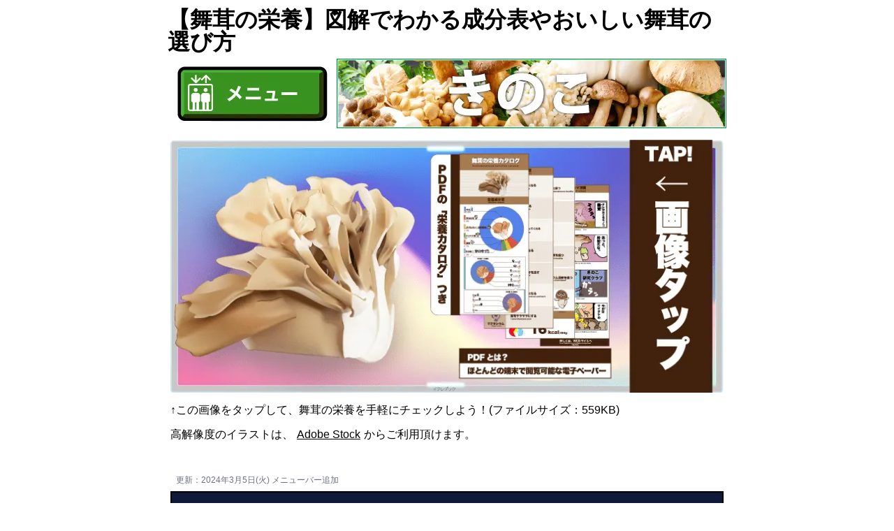

--- FILE ---
content_type: text/html
request_url: https://eikyuhozon.com/dancemushroom.html
body_size: 14492
content:
<!DOCTYPE html>
<html lang="ja">
<head>



  <!-- Global site tag (gtag.js) - Google Analytics -->
<script async src="https://www.googletagmanager.com/gtag/js?id=UA-150352690-1"></script>
<script>
  window.dataLayer = window.dataLayer || [];
  function gtag(){dataLayer.push(arguments);}
  gtag('js', new Date());

  gtag('config', 'UA-150352690-1');
</script>


  <meta charset="utf-8">
<meta name="ROBOTS" content="ALL">
  <meta name="viewport" content="width=device-width, initial-scale=1, minimum-scale=1, maximum-scale=4, user-scalable=yes">

  <link rel="shortcut icon" href="/favicon.ico">
 <link rel="DanceMushroom-touch-icon" href="/DanceMushroom-touch-icon-precomposed.png">
<link rel="stylesheet" href="css/style79.css">
 <link rel="canonical" href="https://eikyuhozon.com/dancemushroom.html">

<title>【舞茸の栄養】図解でわかる成分表やおいしい舞茸の選び方 dancemushroom | イラレブック</title>
<meta name="description" content="舞茸は、栄養なさそうかな…と思えるキノコだが、意外とたくさん栄養を含んでいる。ちなみにβグルカンは食物繊維の一種だ。特に舞茸に含まれるβグルカンは、グリフォランという種類で、免疫能力がとても高いと言われている。">
<meta name="keywords" content="舞茸,栄養,成分表,図解,おいしい,選び方,dancemushroom">

 <!-- ogp -->
  <meta property="og:title" content="【舞茸の栄養】図解でわかる成分表やおいしい舞茸の選び方 dancemushroom">
  <meta property="og:type" content="article">
  <meta property="og:description" content="舞茸は、栄養なさそうかな…と思えるキノコだが、意外とたくさん栄養を含んでいる。ちなみにβグルカンは食物繊維の一種だ。特に舞茸に含まれるβグルカンは、グリフォランという種類で、免疫能力がとても高いと言われている。">
  <meta property="og:url" content="https://eikyuhozon.com/dancemushroom.html">
  <meta property="og:image" content="https://eikyuhozon.com/image/ancemushroom_nutrition_catalog_pr.webp">
  <meta property="og:site_name" content="イラレブック">
  <!-- //ogp -->

<!-- twitter-->
<meta name="twitter:card" content="summary_large_image">
<meta name="twitter:site" content="@EikyuhozonbanN">
<meta name="twitter:creator" content="@EikyuhozonbanN">
<meta name="twitter:title" content="【舞茸の栄養】図解でわかる成分表やおいしい舞茸の選び方 dancemushroom">
<meta name="twitter:description" content="舞茸は、栄養なさそうかな…と思えるキノコだが、意外とたくさん栄養を含んでいる。ちなみにβグルカンは食物繊維の一種だ。特に舞茸に含まれるβグルカンは、グリフォランという種類で、免疫能力がとても高いと言われている。">
<meta name="twitter:image:src" content="https://eikyuhozon.com/image/ancemushroom_nutrition_catalog_pr.webp">
<!--  //twitter-->

</head>

<body>
  <header>
    <div class="container" id="top"><h1>【舞茸の栄養】図解でわかる成分表やおいしい舞茸の選び方</h1></div>
    <div class="container" id="pickup">
      <div class="dropdown">
      <a><img src="image/mush-menu.webp" width="800" height="100" alt="きのこメニューバナー" class="sneak"></a>

      <!-- <button class="dropbtn">メニュー</button> -->
      <div class="dropdown-content">
        <a href="https://eikyuhozon.com/food/index.html" class="push0"><img src="image/foods-icon.webp" width="32" height="32" alt="フードアイコン">フード分析</a>
  <a href="nameko.html"><img src="image/nameko0100192.png" width="32" height="32" alt="なめこ">なめこ</a>
        <a href="eryngii.html"><img src="image/eryngii0100192.png" width="32" height="32" alt="エリンギ">エリンギ</a>
        <a href="woodear.html"><img src="image/woodear0100192.png" width="32" height="32" alt="きくらげ">きくらげ</a>
        <a href="shimeji.html"><img src="image/shimeji0100192.png" width="32" height="32" alt="しめじ">しめじ</a>
        <a href="dancemushroom.html"><img src="image/dancemushroom0101192.png" width="32" height="32" alt="舞茸">舞茸</a>
        <a href="mushroom.html"><img src="image/mushroom192.png" width="32" height="32" alt="マッシュルーム">マッシュルーム</a>


         </div>
         </div>
       </div>
       </div>
</header>
<div class="container">
<div class="text">
  <section id="pickup">

<a href="dancemushroom_nutrition_catalog.pdf"><img src="image/dancemushroom_nutrition_catalog_pr.webp" width="800" height="366" alt="舞茸の栄養カタログを開く" class="sneak"></a>
↑この画像をタップして、舞茸の栄養を手軽にチェックしよう！(ファイルサイズ：559KB)<br>

高解像度のイラストは、<a href="https://stock.adobe.com/jp/search?creator_id=209362866&filters%5Bcontent_type%3Aphoto%5D=1&filters%5Bcontent_type%3Aillustration%5D=1&filters%5Bcontent_type%3Azip_vector%5D=1&filters%5Bcontent_type%3Avideo%5D=1&filters%5Bcontent_type%3Atemplate%5D=1&filters%5Bcontent_type%3A3d%5D=1&filters%5Bcontent_type%3Aaudio%5D=0&filters%5Binclude_stock_enterprise%5D=0&filters%5Bis_editorial%5D=0&filters%5Bfetch_excluded_assets%5D=1&filters%5Bcontent_type%3Aimage%5D=1&order=relevance&safe_search=1&search_page=2&get_facets=0&search_type=pagination&asset_id=327092128" target="_blank" class="push0">Adobe Stock</a>からご利用頂けます。<br><br>


  <!--　⓵ 最終更新日時 -->
  <p class="time">更新：<time>2024年3月5日(火)</time> メニューバー追加</p>
      <!-- <p class="time">更新：<time>2022年9月8日(木)</time>　栄養カタログ追加 / 初版：2020.02.6</p> -->
        <!-- 2022年5月1日(日)</time>　4コマ漫画追加<br>2021年11月26日(金)</time>　キャラクター補足追記更新：2021年9月8日(水)　舞茸とは、キャラクター補足追記
        <br>更新：2021年2月4日(木)8:00 イラストなど追記
        <br>更新：2021年2月3日(水)9:30 舞茸最先端2021や舞茸おすすめ施設を追記
        <br>更新：2020年8月2日(日)6:00 アップデートフリーアイコンダウンロードや4コマ漫画、まちがいさがしクイズなど追加
      <br>初版：2020.02.6 7:45 -->


      <!-- <div class="MangaSpeech">
      <image src="image/dancemushroom4index02.png" alt="舞茸のINDEXMAP" class="sneak">
        <p class="speech1a"><a href="#1" class="push0"><img src="image/64.png"></a></p>
        <p class="speech2a"><a href="#2" class="push0"><img src="image/64.png"></a></p>
        <p class="speech3a"><a href="#3" class="push0"><img src="image/64.png"></a></p>
        <p class="speech4a"><a href="#4" class="push0"><img src="image/64.png"></a></p>

        <p class="speech6a"><a href="#5" class="push0"><img src="image/64.png"></a></p>
        <p class="speech6b"><a href="#6" class="push0"><img src="image/64.png"></a></p>

        <p class="speech7"><a href="#7" class="push0"><img src="image/64.png"></a></p>
        <p class="speech9"><a href="#Word" class="push0"><img src="image/64.png"></a></p>
        <p class="speech10"><a href="#Map" class="push0"><img src="image/64.png"></a></p>
        <p class="speech11"><a href="#Download" class="push0"><img src="image/64.png"></a></p>
        <p class="speech12"><a href="#0" class="push0"><img src="image/64.png"></a></p>
        <p class="speech13"><a href="#quiz" class="push0"><img src="image/64.png"></a></p>

      </div> -->




                     <section id="index">


                     <table align="center" class="Index">
                     <tr><th colspan="2" class="navy"><h2>舞茸の目次一覧</h2></th></tr>


                     <!-- <tr><th colspan="2" class="purple"><h3>①栄養・効能ゾーン</h3></th></tr> -->
                     <tr><td width="32" height="32" class="purple"><img src="image/dancemushroom4index32.png" width="32" height="32" class="index1" alt="舞茸の栄養"></td><td class="purple"><a href="#3" class="push0">舞茸の栄養</a></td></tr>
                     <tr><td width="32" height="32" class="purple"><img src="image/dancemushroom4index32.png" width="32" height="32" class="index1" alt="舞茸の栄養"></td><td class="purple"><a href="#3-2" class="push0">舞茸のカロリー</a></td></tr>


                     <!-- <tr><th colspan="2" class="red"><h3>②グルメ&豆知識ゾーン</h3></th></tr> -->
                     <tr><td width="32" height="32" class="red"><img src="image/dancemushroom4index41.png" width="32" height="32" class="index1" alt="α-ピネン"></td><td class="red"><a href="#4" class="push0">おいしい舞茸の選び方</a></td></tr>
                     <tr><td width="32" height="32"><img src="image/dancemushroom4index11.png" width="32" height="32" class="index1" alt="舞茸"></td><td><a href="#1" class="push0">舞茸とは</a></td></tr>

                     <tr><td width="32" height="32"><img src="image/dancemushroom4index22.png" width="32" height="32" class="index1" alt="舞茸の花"></td><td><a href="#2" class="push0">舞茸の生産地</a></td></tr>

                           <!-- <tr><th colspan="2" class="blue"><h3>③エンタメ＆フューチャーゾーン</h3></th></tr> -->
                           <tr><td width="32" height="32" class="blue"><img src="image/dancemushroom4index51.png" width="32" height="32" class="index1" alt="舞茸の選び方"></td><td class="blue"><a href="#5" class="push0">雪国まいたけ</a></td></tr>
                           <tr><td width="32" height="32" class="blue"><img src="image/dancemushroom4index61.png" width="32" height="32" class="index1" alt="舞茸の選び方"></td><td class="blue"><a href="#6" class="push0">舞茸おすすめ施設</a></td></tr>


                     <!-- <tr><th colspan="2" class="yellow"><h3>④おたのしみゾーン</h3></th></tr> -->
                     <tr><td width="32" height="32" class="yellow"><img src="image/eggplant4index91.png" width="32" height="32" class="index1" alt="アルベルトアインシュタインの絵文字"></td><td class="yellow"><a href="#Word" class="push0">今日のいい言葉</a></td></tr>
                     <!-- <tr><td width="32" height="32" class="yellow"><img src="image/pudding4index81.png" width="32" height="32" class="index1" alt="イラレッスンアイコン"></td><td class="yellow"><a href="#Map" class="push0">イラレッスン</a></td></tr>
                     <tr><td width="32" height="32" class="yellow"><img src="image/dancemushroom4index101.png" width="32" height="32" class="index1" alt="フリーアイコンダウンロードアイコン"></td><td class="yellow"><a href="#Download" class="push0">フリーアイコンダウンロード</a></td></tr> -->
                     <tr><td width="32" height="32" class="yellow"><img src="image/pudding4index101.png" width="32" height="32" class="index1" alt="4コマ漫画アイコン"></td><td class="yellow"><a href="#0" class="push0">4コマ漫画</a></td></tr>
                     <tr><td width="32" height="32" class="yellow"><img src="image/pudding4index111.png" width="32" height="32" class="index1" alt="まちがい探しアイコン"></td><td class="yellow"><a href="#quiz" class="push0">まちがい探し</a></td></tr>

                     </table>


                     </section>



<section>
  <div class="SubtitleTab" id="2">
  <h2>舞茸の栄養</h2>
  </div>
  <br><br>
  <a href="dancemushroom_nutrition_catalog.pdf" class="push10"><strong>「舞茸の栄養カタログ」</strong></a><br>(ファイルサイズ：559KB)<br><br>
  <h2>舞茸は、栄養なさそうかな…と思えるキノコだが、意外とたくさん栄養を含んでいる</h2>



  ちなみにβグルカンは食物繊維の一種だ。<br><br>



      <!-- 左からの会話風ふきだし -->

      <div class="fuki">

      <figure class="fuki-img-left">

      <!-- ふきだし画像 --><img src="image/dancemush0101192.png" width="32" height="32" class="index1" alt="舞茸">

      <figcaption class="fuki-img-name">

      <!-- ふきだし画像の名前 -->舞茸

      </figcaption></figure>

      <div class="chat-text-left">

      <p class="chat-text">

      <!-- ふきだし内テキスト --><h3>舞茸の魅力はβグルカンにあり！だ。</h3>

        </p></div></div>


           <!-- 右からの会話風ふきだし -->

           <div class="fuki">

           <figure class="fuki-img-right">

           <!-- ふきだし画像 --><img src="image/daikoku0101192.png" width="32" height="32" class="push0" alt="大黒しめじ">

           <figcaption class="fuki-img-name">

           <!-- ふきだし画像の名前 -->大黒しめじ

           </figcaption></figure>

           <div class="chat-text-right">

           <p class="chat-text">

           <!-- ふきだし内テキスト -->べーたぐるかん？

           </p></div></div>

           <h1>舞茸の栄養と効能一覧</h1>
      <!-- <p><img src="image/DanceMushroomSub01.png" alt="舞茸の栄養" class="sneak"></p> -->
      <table align="center" class="normal">
        <tr>
          <th>栄養</th>
          <th>イメージ</th>
        <th>効果</th>
      </tr>


           <tr>
            <th>炭水化物</th>
            <td><img src="image/carbohydrate19201.png" alt="炭水化物" width="48" height="48"></td>
            <td align="left">ブドウ糖からグリコーゲンになり筋肉などに移動してから体のエネルギーになる。</td>
            </tr>



                  <tr>
                  <th>β-グルカン<br>(食物繊維)</th>
                  <td><img src="image/betaglucan19201.png" alt="β-グルカン" width="64" height="64"></td>
                  <td><ruby><rb>免疫機能</rb><rp>(</rp><rt>めんえききのう</rt><rp>)</rp></ruby>を高める。アレルギーを抑制する。</td>
                  </tr>

                                   <tr>
                                    <th>タンパク質</th>
                                    <td><img src="image/protein19201.png" alt="タンパク質" width="48" height="48"></td>
                                   <td align="left">血液や筋肉をつくってくれる三大栄養素の一つ。</td>
                                 </tr>
           <tr>
            <th>脂質</th>
            <td><img src="image/fat19201.png" alt="脂質" width="48" height="48"></td>
            <td align="left">エネルギーになる三大栄養素の一つ。
           </tr>

           <tr>
            <th>カリウム</th>
            <td><img src="image/potassium19201.png" alt="カリウム" width="48" height="48"></td>
            <td align="left"><ruby><rb>膵臓</rb><rp>(</rp><rt>すいぞう</rt><rp>)</rp></ruby>でナトリウムをおさえる。</td>
           </tr>

           <tr>
             <th>リン</th>
             <td><img src="image/rin19201.png" alt="リン" width="64" height="64"></td>
             <td>骨や歯の材料になる。
             筋肉や脳の栄養になる。</td>
           </tr>

           <tr>
            <th>マグネシウム</th>
            <td><img src="image/magnesium19201.png" alt="マグネシウム" width="48" height="48"></td>
            <td align="left">血をサラサラにする。</td>
           </tr>

                      <tr>
                       <th>カルシウム</th>
                       <td><img src="image/calcium19201.png" alt="カルシウム" width="48" height="48"></td>
                       <td align="left">骨をつくつたり、興奮をおさえてくれる。</td>
                      </tr>
           <tr>
             <th>ナイアシン</th>
             <td><img src="image/vitaminb319201.png" alt="ナイアシン" width="64" height="64"></td>
           <td>皮膚や粘膜を健康に保つ。</td>
           </tr>

           <tr>
             <th>葉酸</th>
             <td><img src="image/folicacid19201.png" alt="葉酸" width="64" height="64"></td>
             <td>血液の材料になる。</td>
           </tr>

           <tr>
             <th>ビオチン</th>
             <td><img src="image/biotin19201.png" alt="ビオチン" width="64" height="64"></td>
             <td>肌、爪、髪の健康を保つ。</td>
           </tr>

      <tr>
        <th>ビタミンD</th>
        <td><img src="image/vitamind19201.png" alt="ビタミンD" width="64" height="64"></td>
        <td>血液中のカルシウム濃度を保つ。</td>
      </tr>




                      </table>

                      <h2>特に舞茸に含まれるβグルカンは、グリフォランという種類で、免疫能力がとても高いと言われている。</h2>


                        なお、<a href="glutinouswheat.html" class="push0">もち麦</a>にも大麦βグルカンというのが含まれている。<br><br>

                        こちらは糖質の吸収を抑えてくれたり、悪玉コレステロールを減らしてくれる。<br>
<!--
<b>ビタミンD</b>
カルシウムの吸収を助けて骨を丈夫にする。

<b>ビオチン</b>
肌、爪、髪の健康を保つ。

<b>ナイアシン</b>
皮膚や粘膜を健康に保つ。

<b>銅</b>
赤血球の材料になる。

<b>葉酸</b>
血液の材料になる。

<b>βグルカン</b>
免疫力をUPさせる。
アレルギーを抑制する。 -->


   <!-- 左からの会話風ふきだし -->

   <div class="fuki">

   <figure class="fuki-img-left">

   <!-- ふきだし画像 --><img src="image/dancemush0101192.png" width="32" height="32" class="index1" alt="舞茸">

   <figcaption class="fuki-img-name">

   <!-- ふきだし画像の名前 -->舞茸

   </figcaption></figure>

   <div class="chat-text-left">

   <p class="chat-text">

   <!-- ふきだし内テキスト --><strong>βグルカンは水溶性の食物繊維の一種</strong>なのだが……



   </p></div></div>

   <!-- 右からの会話風ふきだし -->

   <div class="fuki">

   <figure class="fuki-img-right">

   <!-- ふきだし画像 --><img src="image/daikoku0101192.png" width="32" height="32" class="push0" alt="大黒しめじ">

   <figcaption class="fuki-img-name">

   <!-- ふきだし画像の名前 -->大黒しめじ

   </figcaption></figure>

   <div class="chat-text-right">

   <p class="chat-text">

   <!-- ふきだし内テキスト -->なのだが！？

   </p></div></div>


      <!-- 左からの会話風ふきだし -->

      <div class="fuki">

      <figure class="fuki-img-left">

      <!-- ふきだし画像 --><img src="image/dancemush0101192.png" width="32" height="32" class="index1" alt="舞茸">

      <figcaption class="fuki-img-name">

      <!-- ふきだし画像の名前 -->舞茸

      </figcaption></figure>

      <div class="chat-text-left">

      <p class="chat-text">

      <!-- ふきだし内テキスト --><ruby><rb>抗腫瘍効果</rb><rp>(</rp><rt>こうしゅようこうか</rt><rp>)</rp></ruby>や免疫機能UP効果が非常に強い。そして……



      </p></div></div>

      <!-- 右からの会話風ふきだし -->

      <div class="fuki">

      <figure class="fuki-img-right">

      <!-- ふきだし画像 --><img src="image/daikoku0101192.png" width="32" height="32" class="push0" alt="大黒しめじ">

      <figcaption class="fuki-img-name">

      <!-- ふきだし画像の名前 -->大黒しめじ

      </figcaption></figure>

      <div class="chat-text-right">

      <p class="chat-text">

      <!-- ふきだし内テキスト -->そして！？

      </p></div></div>


         <!-- 左からの会話風ふきだし -->

         <div class="fuki">

         <figure class="fuki-img-left">

         <!-- ふきだし画像 --><img src="image/dancemush0101192.png" width="32" height="32" class="index1" alt="舞茸">

         <figcaption class="fuki-img-name">

         <!-- ふきだし画像の名前 -->舞茸

         </figcaption></figure>

         <div class="chat-text-left">

         <p class="chat-text">

         <!-- ふきだし内テキスト -->舞茸は他のきのこ類が持つβグルカンより、オニ強なβグルカンを持っている。



         </p></div></div>

         <!-- 右からの会話風ふきだし -->

         <div class="fuki">

         <figure class="fuki-img-right">

         <!-- ふきだし画像 --><img src="image/daikoku0101192.png" width="32" height="32" class="push0" alt="大黒しめじ">

         <figcaption class="fuki-img-name">

         <!-- ふきだし画像の名前 -->大黒しめじ

         </figcaption></figure>

         <div class="chat-text-right">

         <p class="chat-text">

         <!-- ふきだし内テキスト -->鬼つよ！？

         </p></div></div>


            <!-- 左からの会話風ふきだし -->

            <div class="fuki">

            <figure class="fuki-img-left">

            <!-- ふきだし画像 --><img src="image/dancemush0101192.png" width="32" height="32" class="index1" alt="舞茸">

            <figcaption class="fuki-img-name">

            <!-- ふきだし画像の名前 -->舞茸

            </figcaption></figure>

            <div class="chat-text-left">

            <p class="chat-text">

            <!-- ふきだし内テキスト --><h3>その名も<strong>βグルカンMDフラクション</strong>だ。</h3>




            </p></div>
                        <div class="chat-text-left">

                        <p class="chat-text">

                        <!-- ふきだし内テキスト -->体内で腫瘍の増殖を抑える効果が群を抜いて強い。つまり抗ガン作用だ。


                        </p></div></div>

            <!-- 右からの会話風ふきだし -->

            <div class="fuki">

            <figure class="fuki-img-right">

            <!-- ふきだし画像 --><img src="image/daikoku0101192.png" width="32" height="32" class="push0" alt="大黒しめじ">

            <figcaption class="fuki-img-name">

            <!-- ふきだし画像の名前 -->大黒しめじ

            </figcaption></figure>

            <div class="chat-text-right">

            <p class="chat-text">

            <!-- ふきだし内テキスト -->ガチですごいじゃないっすか！

            </p></div></div>


               <!-- 左からの会話風ふきだし -->

               <div class="fuki">

               <figure class="fuki-img-left">

               <!-- ふきだし画像 --><img src="image/dancemush0101192.png" width="32" height="32" class="index1" alt="舞茸">

               <figcaption class="fuki-img-name">

               <!-- ふきだし画像の名前 -->舞茸

               </figcaption></figure>

               <div class="chat-text-left">

               <p class="chat-text">

               <!-- ふきだし内テキスト -->食物繊維だから腸内環境も整えるしな。食べておいて損はないだろう。



                           </p></div></div>
<br><a href="#index" class="push10">↑目次へ戻る</a><br><br>

</section>




<section>
  <div class="SubtitleTab" id="2-2">
  <h2>舞茸のカロリー</h2>
  </div>
  <br><br>
  <h2>舞茸は100gで16kcal</h2>


よく売っている1パック弱は
100gよりやや少ないくらいだ。<br><br>

だいたい90～99gの間の一株、
ということが多いので、
15kcalで想定しておけば良いだろう。<br><br>


   <!-- 右からの会話風ふきだし -->

   <div class="fuki">

   <figure class="fuki-img-left">

   <!-- ふきだし画像 --><img src="image/daikoku0101192.png" width="32" height="32" class="push0" alt="大黒しめじ">

   <figcaption class="fuki-img-name">

   <!-- ふきだし画像の名前 -->大黒しめじ

   </figcaption></figure>

   <div class="chat-text-left">

   <p class="chat-text">

   <!-- ふきだし内テキスト --><h3>キノコですから当然低カロリーではありますよね。</h3>

   </p></div></div>

   <br><a href="#index" class="push10">↑目次へ戻る</a><br><br>

   </section>


<section>
  <div class="SubtitleTab" id="4">
  <h2>おいしい舞茸の選び方</h2>
  </div>

    <p><img src="image/DanceMushroomSub02.png" alt="おいしい舞茸の選び方" class="sneak"></p>
    <h3>ヒダが厚いものを選ぶ。<br>
ヒダが大きめのものを選ぶ。<br>
一株が大きいものを選ぶ。<br>
カサの色が濃いものを選ぶ。<br>
パックに水分がついてないものを選ぶ
</h3>
<div class="push10">まずは<strong>パックを見比べて、大きいものを選べ</strong>ば問題ない。</div>


同じくらいのものなら、
<strong>ヒダがぶ厚いもの</strong>を選ぼう。<br>


   <!-- 左からの会話風ふきだし -->

   <div class="fuki">

   <figure class="fuki-img-left">

   <!-- ふきだし画像 --><img src="image/dancemush0101192.png" width="32" height="32" class="index1" alt="舞茸">

   <figcaption class="fuki-img-name">

   <!-- ふきだし画像の名前 -->舞茸

   </figcaption></figure>

   <div class="chat-text-left">

   <p class="chat-text">

   <!-- ふきだし内テキスト -->ひだは厚い方がいい。ペラいダンスじゃノレないからな。




   </p></div></div>

   <!-- 右からの会話風ふきだし -->

   <div class="fuki">

   <figure class="fuki-img-right">

   <!-- ふきだし画像 --><img src="image/daikoku0101192.png" width="32" height="32" class="push0" alt="大黒しめじ">

   <figcaption class="fuki-img-name">

   <!-- ふきだし画像の名前 -->大黒しめじ

   </figcaption></figure>

   <div class="chat-text-right">

   <p class="chat-text">

   <!-- ふきだし内テキスト --><h3>大きくて分厚い、存在感あるヤツがいいってわけすね。</h3>


   </p></div></div>
<br><a href="#index" class="push10">↑目次へ戻る</a><br><br>

</section>


<section>
<div class="SubtitleTab" id="1">
<h2>舞茸とは</h2>
</div>


<!-- <p><img src="image/DanceMushroomEikyuhozonSubTop2.png" alt="舞茸" width="128" height="128"></p>
 -->
 <img src="image/dancemushroom4sub01.png" alt="雪国まいたけが人工栽培を成功。1983年7月創業、ファミコンと同じタイミング" class="sneak">
 <h2>幾重にも重なったひだが四方に広がった形状のキノコ</h2>


 名前の由来は有名で、見つけた人が踊っちゃうほど嬉しいキノコだから「人を舞わせるキノコ」ということで舞茸と名付けられたと言われている。<br><br>



   <!-- 左からの会話風ふきだし -->

   <div class="fuki">

   <figure class="fuki-img-left">

   <!-- ふきだし画像 --><img src="image/dancemush0101192.png" width="32" height="32" class="index1" alt="舞茸">

   <figcaption class="fuki-img-name">

   <!-- ふきだし画像の名前 -->舞茸

   </figcaption></figure>

   <div class="chat-text-left">

   <p class="chat-text">

   <!-- ふきだし内テキスト --><h2>見た者を<ruby><rb>躍</rb><rp>(</rp><rt>おど</rt><rp>)</rp></ruby>らせるキノコ。それがオレ、<ruby><rb>舞茸</rb><rp>(</rp><rt>まいたけ</rt><rp>)</rp></ruby>だ。</h2>


   </p></div></div>

   <!-- 右からの会話風ふきだし -->

   <div class="fuki">

   <figure class="fuki-img-right">

   <!-- ふきだし画像 --><img src="image/daikoku0101192.png" width="32" height="32" class="push0" alt="大黒しめじ">

   <figcaption class="fuki-img-name">

   <!-- ふきだし画像の名前 -->大黒しめじ

   </figcaption></figure>

   <div class="chat-text-right">

   <p class="chat-text">

   <!-- ふきだし内テキスト -->イエーイ！<ruby><rb>今宵</rb><rp>(</rp><rt>こよい</rt><rp>)</rp></ruby>も<ruby><rb>踊</rb><rp>(</rp><rt>おど</rt><rp>)</rp></ruby>ってこーぜ！

   </p></div></div>


 <h2>舞茸は1980年くらいまでは、天然でしか採れないうえ、幻と言われるほど希少だった。</h2>




スーパーでいつでも買えるようになったのは、
大体40年くらい前から、という新参者だ。<br>

<strong>今でも有名な『雪国まいたけ』</strong>。<br>
その当時の社長が人工栽培を成功させたのだ。<br>

雪国まいたけの創業は1983年7月。<br>
<!-- <p><a href="famicommini.html"><img src="image/FamicomEikyuhozonSubTop2.png" alt="ニンテンドークラシックミニ ファミリーコンピュータ" width="128" height="128"></a></p> -->
なんと<a href="fc.html" class="push0">ファミリーコンピュータ</a>と
西暦も月も同じだ。<br>

<strong>ファミコンと共に家庭に普及したキノコ</strong>。<br>
そんな舞茸は、今も食卓の人気者である。<br>



   <!-- 左からの会話風ふきだし -->

   <div class="fuki">

   <figure class="fuki-img-left">

   <!-- ふきだし画像 --><img src="image/dancemush0101192.png" width="32" height="32" class="index1" alt="舞茸">

   <figcaption class="fuki-img-name">

   <!-- ふきだし画像の名前 -->舞茸

   </figcaption></figure>

   <div class="chat-text-left">

   <p class="chat-text">

   <!-- ふきだし内テキスト -->ファミコンと共に誕生した雪国まいたけ。舞茸飛躍のきっかけだ。


   </p></div></div>

   <!-- 右からの会話風ふきだし -->

   <div class="fuki">

   <figure class="fuki-img-right">

   <!-- ふきだし画像 --><img src="image/daikoku0101192.png" width="32" height="32" class="push0" alt="大黒しめじ">

   <figcaption class="fuki-img-name">

   <!-- ふきだし画像の名前 -->大黒しめじ

   </figcaption></figure>

   <div class="chat-text-right">

   <p class="chat-text">

   <!-- ふきだし内テキスト -->ピコピコリズムで踊ろうYEAR！

   </p></div></div>


      <!-- 左からの会話風ふきだし -->

      <div class="fuki">

      <figure class="fuki-img-left">

      <!-- ふきだし画像 --><img src="image/dancemush0103192.png" width="32" height="32" class="index1" alt="舞茸">

      <figcaption class="fuki-img-name">

      <!-- ふきだし画像の名前 -->舞茸

      </figcaption></figure>

      <div class="chat-text-left">

      <p class="chat-text">

      <!-- ふきだし内テキスト -->やかましいぞ大黒！


      </p></div></div>
<br><a href="#index" class="push10">↑目次へ戻る</a><br><br>

</section>


<section>
<div class="SubtitleTab" id="3">
<h2>舞茸の生産地</h2>
</div>

<img src="image/dancemushroom4sub11.png" alt="舞茸は、トンビマイタケ科マイタケ属のキノコ" class="sneak">

<h2>トンビマイタケ科マイタケ属のキノコ</strong>だ</div>


野生の舞茸はブナの木が大好きで、
大きく育ったブナの木の根元で菌糸を伸ばす。<br><br>

時には重さ10キロ前後で、
人間の子供くらいの大きさに育った、
巨大舞茸が発見されることもあるそうだ。<br>

そんな巨大な舞茸を山で見つけたら、
たしかに舞い踊りたくなるほど興奮するだろう。<br><br>


   <!-- 右からの会話風ふきだし -->

   <div class="fuki">

   <figure class="fuki-img-left">

   <!-- ふきだし画像 --><img src="image/daikoku0101192.png" width="32" height="32" class="push0" alt="大黒しめじ">

   <figcaption class="fuki-img-name">

   <!-- ふきだし画像の名前 -->大黒しめじ

   </figcaption></figure>

   <div class="chat-text-left">

   <p class="chat-text">

   <!-- ふきだし内テキスト --><h3>ブナの木じゃないっすか！しめじもブナ好きなんですよ！</h3>

   </p></div></div>


      <!-- 左からの会話風ふきだし -->

      <div class="fuki">

      <figure class="fuki-img-right">

      <!-- ふきだし画像 --><img src="image/dancemush0102192.png" width="32" height="32" class="index1" alt="舞茸">

      <figcaption class="fuki-img-name">

      <!-- ふきだし画像の名前 -->舞茸

      </figcaption></figure>

      <div class="chat-text-right">

      <p class="chat-text">

      <!-- ふきだし内テキスト -->ブナの木にはなめこも生えやすいぞ。


      </p></div>  <div class="chat-text-right">

        <p class="chat-text">

        <!-- ふきだし内テキスト -->まあ舞茸はミズナラの木も好きだけどな。


        </p></div></div>
<img src="image/dancemushroom4sub21.png" alt="舞茸の生産" class="sneak">
<h2>スーパーなどで売っている舞茸は、ほぼ全てが人工栽培の舞茸だ</h2>


袋や瓶におがくずと種菌を入れて育てられる。<br><br>

<strong>日本国内の生産量ナンバーワンは新潟県</strong>。<br>
ここで全国の65％以上の舞茸が生産されている。<br>

2位の静岡県は10％前後で、
それ以下の都道府県は5％前後なので、
とにかく新潟県が舞茸を牛耳っていることがわかる。<br>

<strong>新潟県には雪国まいたけを始めたとした、
有名ブランド舞茸が多数そろっている</strong>のだが、
この雪国まいたけが、世界で初めて
舞茸の人工栽培を成功させたのだ。<br>

つまり<strong>新潟が、人工栽培の舞茸発祥の地</strong>というわけだ。<br>

なお舞茸は世界ではあまり認知度は高くなく、
<strong>2012年に中国でまいたけの生産が開始</strong>されたものの、
ほとんど取引相手が見つからず、<strong>2019年に撤退</strong>している。<br>

しかし<strong>雪国まいたけは今も世界に舞茸を広めるべく、
バングラディシュに工場を作るなどして、
今でも舞茸の認知度拡大に努めている</strong>のだ。<br>

そのおかげもあってか、舞茸はアメリカで
hen of the woods（森の鶏）と呼ばれたり、
ローマ字でmaitakeと呼ばれて、スーパーにも置かれだしている。<br>

それにダイエットや免疫力を上げるための
サプリメントとして、舞茸やシイタケを
粉末にしたものも普及しているそうだ。<br>

ちなみにフランスでも舞茸はmaitake。<br>
<strong>舞茸はmaitakeとして、徐々に世界へ広まってきている</strong>。<br>

舞茸は香りも良いし食感も良いし、
もちろん味も美味しく、
アヒージョにもピザにもリゾットにも合う。<br>

せひともさらに飛躍してほしいものだ。<br>


   <!-- 右からの会話風ふきだし -->

   <div class="fuki">

   <figure class="fuki-img-left">

   <!-- ふきだし画像 --><img src="image/daikoku0101192.png" width="32" height="32" class="push0" alt="大黒しめじ">

   <figcaption class="fuki-img-name">

   <!-- ふきだし画像の名前 -->大黒しめじ

   </figcaption></figure>

   <div class="chat-text-left">

   <p class="chat-text">

   <!-- ふきだし内テキスト --><h3>人工栽培の舞茸は、原木じゃなく瓶で育つんすね。</h3>

   </p></div></div>


      <!-- 左からの会話風ふきだし -->

      <div class="fuki">

      <figure class="fuki-img-right">

      <!-- ふきだし画像 --><img src="image/dancemush0101192.png" width="32" height="32" class="index1" alt="舞茸">

      <figcaption class="fuki-img-name">

      <!-- ふきだし画像の名前 -->舞茸

      </figcaption></figure>

      <div class="chat-text-right">

      <p class="chat-text">

      <!-- ふきだし内テキスト -->ひと瓶につき1パック分の舞茸ってのが分かりやすいだろ。

        </p></div></div>


           <!-- 右からの会話風ふきだし -->

           <div class="fuki">

           <figure class="fuki-img-left">

           <!-- ふきだし画像 --><img src="image/daikoku0101192.png" width="32" height="32" class="push0" alt="大黒しめじ">

           <figcaption class="fuki-img-name">

           <!-- ふきだし画像の名前 -->大黒しめじ

           </figcaption></figure>

           <div class="chat-text-left">

           <p class="chat-text">

           <!-- ふきだし内テキスト -->でもって「雪国」ってだけあって雪の多い新潟県なの納得です。


           </p></div></div>


              <!-- 左からの会話風ふきだし -->

              <div class="fuki">

              <figure class="fuki-img-right">

              <!-- ふきだし画像 --><img src="image/dancemush0101192.png" width="32" height="32" class="index1" alt="舞茸">

              <figcaption class="fuki-img-name">

              <!-- ふきだし画像の名前 -->舞茸

              </figcaption></figure>

              <div class="chat-text-right">

              <p class="chat-text">

              <!-- ふきだし内テキスト -->世界初の人工栽培成功県だからな。

                </p></div></div>


                   <!-- 右からの会話風ふきだし -->

                   <div class="fuki">

                   <figure class="fuki-img-left">

                   <!-- ふきだし画像 --><img src="image/daikoku0101192.png" width="32" height="32" class="push0" alt="大黒しめじ">

                   <figcaption class="fuki-img-name">

                   <!-- ふきだし画像の名前 -->大黒しめじ

                   </figcaption></figure>

                   <div class="chat-text-left">

                   <p class="chat-text">

                   <!-- ふきだし内テキスト -->あー。舞茸をたくさん食べるの、日本くらいですもんね。


                   </p></div></div>


                      <!-- 左からの会話風ふきだし -->

                      <div class="fuki">

                      <figure class="fuki-img-right">

                      <!-- ふきだし画像 --><img src="image/dancemush0102192.png" width="32" height="32" class="index1" alt="舞茸">

                      <figcaption class="fuki-img-name">

                      <!-- ふきだし画像の名前 -->舞茸

                      </figcaption></figure>

                      <div class="chat-text-right">

                      <p class="chat-text">

                      <!-- ふきだし内テキスト -->お前、地味に傷つく表現するな。

                        </p></div></div>


                           <!-- 右からの会話風ふきだし -->

                           <div class="fuki">

                           <figure class="fuki-img-left">

                           <!-- ふきだし画像 --><img src="image/daikoku0101192.png" width="32" height="32" class="push0" alt="大黒しめじ">

                           <figcaption class="fuki-img-name">

                           <!-- ふきだし画像の名前 -->大黒しめじ

                           </figcaption></figure>

                           <div class="chat-text-left">

                           <p class="chat-text">

                           <!-- ふきだし内テキスト --><h3>まあまあこれからですよ！世界に踊り出ていきましょ。</h3>


                           </p></div></div>


                              <!-- 左からの会話風ふきだし -->

                              <div class="fuki">

                              <figure class="fuki-img-right">

                              <!-- ふきだし画像 --><img src="image/dancemush0103192.png" width="32" height="32" class="index1" alt="舞茸">

                              <figcaption class="fuki-img-name">

                              <!-- ふきだし画像の名前 -->舞茸

                              </figcaption></figure>

                              <div class="chat-text-right">

                              <p class="chat-text">

                              <!-- ふきだし内テキスト --><h3>言われなくてもそのつもりだ。「世界のMAITAKE」としてな。
</h3>

                                </p></div></div>
<br><a href="#index" class="push10">↑目次へ戻る</a><br><br>


</section>


<section>
  <div class="SubtitleTab" id="5">
  <h2>雪国まいたけ</h2>
  </div>

  <img src="image/dancemushroom4ai01.png" alt="舞茸をAIロボが正確にカット" class="sneak">
  <h2>舞茸は未来に向かっても舞っている</h2>



2021年1月、
全国的に有名な<strong>雪国まいたけが、
株式会社ロビットと協力して
舞茸をカットするAIロボを開発</strong>した。<br><br>

巨大な舞茸の株を緻密にスキャンし、
食感や重さを計算して正確にカット！<br>

舞茸は他のきのこと比べて形状が複雑で、
何重にもかさなる様々な大きさのヒダヒダが、
縦にも横にも広がっているため、
<strong>小さくカットするには熟練の技が必要</strong>だという。<br>

それを<strong>AIロボが代わりにやってくれる時代が来た</strong>のだ。<br>

さらに梱包（パッケージング）もできるよう、
今後も開発を続けていくそうなので注目していきたい。<br>
<!--
詳しくは雪国まいたけのプレスリリースを読もう。<br>
<a href="https://www.maitake.co.jp/press/pdf/20210127.pdf" target="_blank" class="push">https://www.maitake.co.jp/press/pdf/20210127.pdf</a><br> -->



   <!-- 右からの会話風ふきだし -->

   <div class="fuki">

   <figure class="fuki-img-left">

   <!-- ふきだし画像 --><img src="image/daikoku0101192.png" width="32" height="32" class="push0" alt="大黒しめじ">

   <figcaption class="fuki-img-name">

   <!-- ふきだし画像の名前 -->大黒しめじ

   </figcaption></figure>

   <div class="chat-text-left">

   <p class="chat-text">

   <!-- ふきだし内テキスト --><h3>舞茸専用AIロボ！？</h3>

   </p></div></div>


      <!-- 左からの会話風ふきだし -->

      <div class="fuki">

      <figure class="fuki-img-right">

      <!-- ふきだし画像 --><img src="image/dancemush0101192.png" width="32" height="32" class="index1" alt="舞茸">

      <figcaption class="fuki-img-name">

      <!-- ふきだし画像の名前 -->舞茸

      </figcaption></figure>

      <div class="chat-text-right">

      <p class="chat-text">

      <!-- ふきだし内テキスト -->最先端技術を取り入れて時代を先導する。食文化でもダンスでもな。

        </p></div></div>

<br><a href="#index" class="push10">↑目次へ戻る</a><br><br>

</section>

<section>
  <div class="SubtitleTab" id="6">
  <h2>舞茸おすすめ施設</h2>
  </div><br><br>
  <h2>舞茸のことが知りたい、もっと触れ合いたい</h2>


そんな人に<strong>おすすめの舞茸スポットを2つ紹介</strong>する。<br>

<h3>群馬まいたけセンター</h3>
株式会社群馬まいたけセンターが運営している
<strong>年中無休のまいたけ天国</strong>。<br>

<strong>舞茸工場の見学や舞茸の試食ができ、
舞茸が生まれて食べられるまでの全工程が学べる</strong>。<br>

工場の見学は無料で行えて、
舞茸の他に<a href="nameko.html" class="push0">なめこ</a>や<a href="shimeji.html" class="push0">しめじ</a>、<a href="eryngii.html" class="push0">エリンギ</a>など、
多数のきのこの栽培状況を見ることができる。<br>

もぎ取り体験（舞茸狩り）はできないが、
とにかく舞茸の知識を深めたい人におすすめ。<br>

近くに電車の駅がないため、
車以外の交通手段だと少し苦労する。<br>

★電車でのルート
JR渋川駅で下車。<br>そこからバス。<br>
「渋川線(群北第一交通)」の渋川駅行に乗り、
上野田四ツ角というバス停で降りる。<br>

そこから徒歩で2キロ弱歩くと到着する。<br>

まいたけパラダイスはちょっと奥地にあるのだ。<br>
東京からでも3時間ほどで到着できるが、
近くに宿泊施設もあるので泊まりの方が良い。<br><br>
<!--
群馬まいたけセンター公式サイト<br>
<a href="http://www.maitake-center.co.jp/index.html" target="_blank" class="push">http://www.maitake-center.co.jp/index.html</a><br> -->


   <!-- 左からの会話風ふきだし -->

   <div class="fuki">

   <figure class="fuki-img-left">

   <!-- ふきだし画像 --><img src="image/dancemush0101192.png" width="32" height="32" class="index1" alt="舞茸">

   <figcaption class="fuki-img-name">

   <!-- ふきだし画像の名前 -->舞茸

   </figcaption></figure>

   <div class="chat-text-left">

   <p class="chat-text">

   <!-- ふきだし内テキスト -->ここで栽培されているのは「100日まいたけ」




   </p></div></div>

   <!-- 右からの会話風ふきだし -->

   <div class="fuki">

   <figure class="fuki-img-right">

   <!-- ふきだし画像 --><img src="image/daikoku0101192.png" width="32" height="32" class="push0" alt="大黒しめじ">

   <figcaption class="fuki-img-name">

   <!-- ふきだし画像の名前 -->大黒しめじ

   </figcaption></figure>

   <div class="chat-text-right">

   <p class="chat-text">

   <!-- ふきだし内テキスト -->100日、ということは！？

   </p></div></div>


      <!-- 左からの会話風ふきだし -->

      <div class="fuki">

      <figure class="fuki-img-left">

      <!-- ふきだし画像 --><img src="image/dancemush0101192.png" width="32" height="32" class="index1" alt="舞茸">

      <figcaption class="fuki-img-name">

      <!-- ふきだし画像の名前 -->舞茸

      </figcaption></figure>

      <div class="chat-text-left">

      <p class="chat-text">

      <!-- ふきだし内テキスト -->通常なら2ヶ月足らずで収穫される舞茸を、約2倍の日数かけてビッグに育てている。


      </p></div></div>

      <!-- 右からの会話風ふきだし -->

      <div class="fuki">

      <figure class="fuki-img-right">

      <!-- ふきだし画像 --><img src="image/daikoku0101192.png" width="32" height="32" class="push0" alt="大黒しめじ">

      <figcaption class="fuki-img-name">

      <!-- ふきだし画像の名前 -->大黒しめじ

      </figcaption></figure>

      <div class="chat-text-right">

      <p class="chat-text">

      <!-- ふきだし内テキスト -->ビッグはやばいですね。

      </p></div></div>

         <!-- 左からの会話風ふきだし -->

         <div class="fuki">

         <figure class="fuki-img-left">

         <!-- ふきだし画像 --><img src="image/dancemush0101192.png" width="32" height="32" class="index1" alt="舞茸">

         <figcaption class="fuki-img-name">

         <!-- ふきだし画像の名前 -->舞茸

         </figcaption></figure>

         <div class="chat-text-left">

         <p class="chat-text">

         <!-- ふきだし内テキスト -->工場案内もあるから、問い合わせてから尋ねるとグッドだ。


         </p></div></div>
         <br><br>
<h3>青梅きのこガーデン</h3>
<h2>東京都内で舞茸もぎ取り体験ができる施設</strong>だ</div>


体験したい場合は事前に電話で問い合わせよう。<br><br>

ここは<strong>加工工場ではなく栽培施設で、
屋外にきのこの原木がたくさんあるのが魅力</strong>だ。<br>

舞茸の他にしいたけ、えのき、<a href="nameko.html" class="push0">なめこ</a>、
それに<a href="woodear.html" class="push0">きくらげ</a>やたもぎ茸の原木がある。<br>

自然の中で元気に育つ様子を愛でたい人におすすめ。<br>

バーベキュー施設も充実しているので、
もぎったキノコをその場で食べられる。<br>

公式サイトでその時期の栽培きのこをチェックし、
問い合わせてからレッツゴーだ。<br>

★電車でのルート
JR青梅駅で下車。<br>そこからバス。<br>
都バス吉野行に乗り、稲荷神社前というバス停で降りる。<br>

そこから徒歩で1.5キロほど歩くと到着する。<br>
きのこの山はちょっと人里離れているのだ。<br><br>
<!--
青梅きのこガーデン公式サイト<br>
<a href="http://www.ome-kinokogarden.net/index.html" target="_blank" class="push">http://www.ome-kinokogarden.net/index.html</a><br> -->


   <!-- 左からの会話風ふきだし -->

   <div class="fuki">

   <figure class="fuki-img-left">

   <!-- ふきだし画像 --><img src="image/dancemush0101192.png" width="32" height="32" class="index1" alt="舞茸">

   <figcaption class="fuki-img-name">

   <!-- ふきだし画像の名前 -->舞茸

   </figcaption></figure>

   <div class="chat-text-left">

   <p class="chat-text">

   <!-- ふきだし内テキスト -->ここはきのこ狩りが楽しめる施設だ。大人200円。子供100円。




   </p></div></div>

   <!-- 右からの会話風ふきだし -->

   <div class="fuki">

   <figure class="fuki-img-right">

   <!-- ふきだし画像 --><img src="image/daikoku0101192.png" width="32" height="32" class="push0" alt="大黒しめじ">

   <figcaption class="fuki-img-name">

   <!-- ふきだし画像の名前 -->大黒しめじ

   </figcaption></figure>

   <div class="chat-text-right">

   <p class="chat-text">

   <!-- ふきだし内テキスト -->安っ！！


   </p></div></div>


      <!-- 左からの会話風ふきだし -->

      <div class="fuki">

      <figure class="fuki-img-left">

      <!-- ふきだし画像 --><img src="image/dancemush0101192.png" width="32" height="32" class="index1" alt="舞茸">

      <figcaption class="fuki-img-name">

      <!-- ふきだし画像の名前 -->舞茸

      </figcaption></figure>

      <div class="chat-text-left">

      <p class="chat-text">

      <!-- ふきだし内テキスト -->とはいえ施設利用料で大人800円、子供300円が別途かかる。


      </p></div></div>

      <!-- 右からの会話風ふきだし -->

      <div class="fuki">

      <figure class="fuki-img-right">

      <!-- ふきだし画像 --><img src="image/daikoku0101192.png" width="32" height="32" class="push0" alt="大黒しめじ">

      <figcaption class="fuki-img-name">

      <!-- ふきだし画像の名前 -->大黒しめじ

      </figcaption></figure>

      <div class="chat-text-right">

      <p class="chat-text">

      <!-- ふきだし内テキスト -->っていっても大人も1,000円きっかりって安いですって！


      </p></div></div>


         <!-- 左からの会話風ふきだし -->

         <div class="fuki">

         <figure class="fuki-img-left">

         <!-- ふきだし画像 --><img src="image/dancemush0101192.png" width="32" height="32" class="index1" alt="舞茸">

         <figcaption class="fuki-img-name">

         <!-- ふきだし画像の名前 -->舞茸

         </figcaption></figure>

         <div class="chat-text-left">

         <p class="chat-text">

         <!-- ふきだし内テキスト -->秋は特におすすめの季節だ。


         </p></div></div>
<br><a href="#index" class="push10">↑目次へ戻る</a><br><br>

</section>


<section>
  <div class="SubtitleTab" id="Word">
  <h2>今日のいい言葉</h2>
  </div>

<br><br>
  <h1>知識人は問題を解決し、天才は問題を未然に防ぐ。</h1>
  <img src="image/eggplant1000192.png" width="96" height="96" alt="アルベルト・アインシュタインの名言">アルベルト・アインシュタイン<br><br>


     <!-- 左からの会話風ふきだし -->

     <div class="fuki">

     <figure class="fuki-img-left">

     <!-- ふきだし画像 --><img src="image/dancemush0101192.png" width="32" height="32" class="index1" alt="舞茸">

     <figcaption class="fuki-img-name">

     <!-- ふきだし画像の名前 -->舞茸

     </figcaption></figure>

     <div class="chat-text-left">

     <p class="chat-text">

     <!-- ふきだし内テキスト --><h3>さて、最新知識を結集させたオレの知的ダンスを披露してくるか。</h3>




     </p></div></div>

     <!-- 右からの会話風ふきだし -->

     <div class="fuki">

     <figure class="fuki-img-right">

     <!-- ふきだし画像 --><img src="image/daikoku0101192.png" width="32" height="32" class="push0" alt="大黒しめじ">

     <figcaption class="fuki-img-name">

     <!-- ふきだし画像の名前 -->大黒しめじ

     </figcaption></figure>

     <div class="chat-text-right">

     <p class="chat-text">

     <!-- ふきだし内テキスト --><h3>ボクもアタマを使ってレッツダンシンだ！</h3>



     </p></div></div>


</section>
<!--
<section>
  <div class="SubtitleTab" id="Map">
    <h2>イラレッスン</h2>
</div>
<img src="image/dancemushroom4illust01.png" alt="舞茸のイラスト分解" class="sneak">

はじめてのイラレッスン Vol.10
舞茸の描き方
      今回は、イラストレーターを初めて使う人にも
      わかりやすく、もっと初歩のテクニックを紹介したい

      今回描いた舞茸の
      イラストを描く時にも使っている
      初歩テクニックを紹介!

      今回は、形の変え方 シフトキー

    次回もお楽しみに！

  <p><img src="image/DanceMushroomArt01.png" alt="形の変え方 シフトキー" class="sneak"></p>
  <nav>
            <section>
              <b>イラレッスン関連リンク</b>
              <ul>
                <li><a href="blackvinegar.html#Map"><div class="LeftTab">9.形の変え方</div></a><a href="konjac.html#Map"><div class="RightTab">11.オプションキー</div></a></li>
                </ul>
            </section>

  </nav>

</section> -->



<!--
        <section>
          <div class="SubtitleTab" id="Download">
            <h2>フリーアイコンダウンロード</h2>
        </div>
        <p><img src="image/dancemushroom2Windows01.png" alt="Windowsアイコンの変え方" class="sneak"></p>

        イラストレーターで描いた
        舞茸のイラストを
        PC用<strong>デスクトップアイコン</strong>として使えるようにしました。
        5つのカラーも用意して<b>MacOSとWindows用</b>に対応!
                      (無断で複製・転載・加工等はご遠慮下さい。)

                <img src="image/1.gif" alt="ライン" height="1" width="100%">
                  <table class="History" align="left">
          <tr>
          <td rowspan="2"><a href="dancemushroom.zip" download><img src="image/dancemushroom2Icon01.png" alt="舞茸アイコン" width="128" height="128"></a></td>
          <td colspan="7"><strong><a href="dancemushroom.zip" download class="push1">ダウンロード</strong></a></td>
          </tr>
          <tr>
            <td><p class="time">ダウンロードできます</p>
            </td>
              </tr>
                </table>
                <img src="image/1.gif" alt="ライン" height="1" width="100%">



                      フォルダをこの舞茸のアイコンに変えると
                              舞茸関連のファイルなどを
                              整理したりするのにとても便利。
                              上のダウンロードリンクからダウンロードができるので、
                              ダウンロードして使ってみてほしい。

                              新しいイラストはもちろん、これまでのイラストなども
                              どんどん<strong>アイコン</strong>化していくのでお楽しみに!
        <p><img src="image/dancemushroom2MacOS01.png" alt="MacOSアイコンの変え方" class="sneak"></p>



        </section> -->


  <section>
              <div class="SubtitleTab" id="0">
              <h2>4コマ漫画</h2>
              </div>

                  <img src="image/dancemushroom2Manga01.png" alt="4コマ漫画「ダンスステージ」" class="sneak">

                                       <!-- 左からの会話風ふきだし -->

                                       <div class="fuki">

                                       <figure class="fuki-img-left">

                                       <!-- ふきだし画像 --><img src="image/dancemush0101192.png" width="32" height="32" class="index1" alt="舞茸">

                                       <figcaption class="fuki-img-name">

                                       <!-- ふきだし画像の名前 -->舞茸

                                       </figcaption></figure>

                                       <div class="chat-text-left">

                                       <p class="chat-text">

                                       <!-- ふきだし内テキスト --><h3>オレだってヘッドスピン以上のすごワザを身に着けてやるからな！</h3>


                                       </p></div></div>

                                       <!-- 右からの会話風ふきだし -->

                                       <div class="fuki">

                                       <figure class="fuki-img-right">

                                       <!-- ふきだし画像 --><img src="image/daikoku0101192.png" width="32" height="32" class="push0" alt="大黒しめじ">

                                       <figcaption class="fuki-img-name">

                                       <!-- ふきだし画像の名前 -->大黒しめじ

                                       </figcaption></figure>

                                       <div class="chat-text-right">

                                       <p class="chat-text">

                                       <!-- ふきだし内テキスト -->センパイは今でもすごいですって！





                                       </p></div></div>

                                       <h1>～しめじも読んでみる～</h1>
                                       <img src="image/1.gif" alt="ライン" height="1" width="100%"><br>

                                       <div class="container">

                                         <div class="box box1"><a href="shimeji.html"><img src="image/shimeji0100192.png" width="96" height="96" alt="しめじ"><br>しめじ</a></div>

                                       <img src="image/1.gif" alt="ライン" height="1" width="100%"><br>

                                     </div>

                      <nav>


                        <div class="box box1"><a href="mush.html"><img src="image/mush192.png" width="96" height="96" alt="マッシュ"><br>マッシュ</a></div>




                  </nav>
                      </section>

                    <section>
                                                                                         <div class="SubtitleTab" id="quiz">
                                                                                         <h2>間違い探しクイズ</h2>
                                                                                         </div>

                                                                                         <img src="image/dancemushroom2quiz01.png" width="800" height="500" alt="きのうのマンガの間違い探しクイズ　4コマ漫画「襲撃者」より" class="sneak">
                                                                                         ２つのイラストには、ちがうところが7つある！<br><br>

                                                                                         毎日やれば、集中力と記憶力の向上が期待できる！<br>
                                                                                         昨日の4コマ漫画のイラストの間違いを探そう！<br>
                                                                                         7つ全部みつけられるかな？<br><br>




                                                                                         </section>





                                                                                                                                                                                                                                             <!-- 最新TOP -->

                                                                                                                                                                                                                                             <section>
                                                                                                                                                                                                                   <h1>おすすめ記事</h1>
                                                                                                                                                                                                                                             <table class="New" align="center">

                                                                                                                                                                                                                                             <tr><td>
                                                                                                                                                                                                                                             <a href="fc.html"><img src="image/famicom_headline3.png" width="800" height="366" alt="【ファミコン世代は何歳？】当時いくら？ファミコンのバリエーション" class="sneak"></a>


                                                                                                                                                                                                                                             <!-- 19文字以内 -->
                                                                                                                                                                                                                                             <h3><a href="fc.html" class="pull2">
                                                                                                                                                                                                                                             【ファミコン世代は何歳？】当時いくら？ファミコンのバリエーションと名作ソフト画像一覧</a></h3>
                                                                                                                                                                                                                                             <a href="https://eikyuhozon.com/fc.html#0" class="push0">★★4コマ漫画だけ先に見る★★</a>
                                                                                                                                                                                                                                             <p class="time"><time>更新日：2022年11月22日(火)</time></p>
                                                                                                                                                                                                                                             <!-- </div> -->
                                                                                                                                                                                                                                             </td></tr>
                                                                                                                                                                                                                                             </table>
                                                                                                                                                                                                                                             </section>

                                                                                                                                                                                                                                                   <!-- 最新TOP -->

                                                                                                                                                                                                                                                   <section>

                                                                                                                                                                                                                                                   <table class="New" align="center">

                                                                                                                                                                                                                                                   <tr><td>
                                                                                                                                                                                                                                                   <a href="kiwi.html"><img src="image/kiwi_headline.webp" width="800" height="366" alt="キウイ" class="sneak"></a>


                                                                                                                                                                                                                                                   <!-- 19文字以内 -->
                                                                                                                                                                                                                                                   <h3><a href="kiwi.html" class="pull2">
                                                                                                                                                                                                                                                   【キウイを皮ごと食べるメリット】三鷹市なぜキウイ？ | キウイフルーツの栄養成分表つき</a></h3>
                                                                                                                                                                                                                                                   <a href="https://eikyuhozon.com/kiwi_pdf.pdf" class="push0">★★見出しだけ先に見る★★</a>
                                                                                                                                                                                                                                                   <p class="time"><time>更新日：2022年11月18日(金)</time></p>
                                                                                                                                                                                                                                                   <!-- </div> -->
                                                                                                                                                                                                                                                   </td></tr>
                                                                                                                                                                                                                                                   </table>
                                                                                                                                                                                                                                                   </section>

                                                                                                                                                                                                                                                     <!-- 最新TOP -->

                                                                                                                                                                                                                                                   <section>

                                                                                                                                                                                                                                                   <table class="New" align="center">

                                                                                                                                                                                                                                                   <tr><td>
                                                                                                                                                                                                                                                   <a href="tofu.html"><img src="image/tofu_headline.webp" width="800" height="366" alt="豆腐" class="sneak"></a>


                                                                                                                                                                                                                                                   <!-- 19文字以内 -->
                                                                                                                                                                                                                                                   <h3><a href="tofu.html" class="pull2">
                                                                                                                                                                                                                                                   【豆腐の作り方】豆腐ができるまでを図解！食べ方や栄養に種類も</a></h3>
                                                                                                                                                                                                                                                   <a href="https://eikyuhozon.com/tofu_pdf.pdf" class="push0">★★見出しだけ先に見る★★</a>
                                                                                                                                                                                                                                                   <p class="time"><time>更新日：2022年11月17日(木)</time></p>
                                                                                                                                                                                                                                                   <!-- </div> -->
                                                                                                                                                                                                                                                   </td></tr>
                                                                                                                                                                                                                                                   </table>
                                                                                                                                                                                                                                                   </section>

                                                                                                                                                                                                                                                   <!-- 最新TOP -->

                                                                                                                                                                                                                                                   <section>

                                                                                                                                                                                                                                                   <table class="New" align="center">

                                                                                                                                                                                                                                                   <tr><td>
                                                                                                                                                                                                                                                   <a href="saltedplum.html"><img src="image/saltedplum_headline.webp" width="800" height="366" alt="梅干し" class="sneak"></a>


                                                                                                                                                                                                                                                   <!-- 19文字以内 -->
                                                                                                                                                                                                                                                   <h3><a href="saltedplum.html" class="pull2">
                                                                                                                                                                                                                                                   【胃もたれに「梅干し」は間違い】胃のむかつきに効果あり 吐き気、二日酔い、食欲、酔い止めも</a></h3>
                                                                                                                                                                                                                                                   <a href="https://eikyuhozon.com/pdf_saltedplum.pdf" class="push0">★★見出しだけ先に見る★★</a>
                                                                                                                                                                                                                                                   <p class="time"><time>更新日：2022年11月16日(水)</time></p>
                                                                                                                                                                                                                                                   <!-- </div> -->
                                                                                                                                                                                                                                                   </td></tr>
                                                                                                                                                                                                                                                   </table>
                                                                                                                                                                                                                                                   </section>

                                                                                                                                                                                                                                                                 <!-- 最新TOP -->

                                                                                                                                                                                                                                                               <section>

                                                                                                                                                                                                                                                               <table class="New" align="center">

                                                                                                                                                                                                                                                               <tr><td>
                                                                                                                                                                                                                                                                 <a href="celery.html"><img src="image/celery_headline.webp" width="800" height="366" alt="サラダセロリとは" class="sneak"></a>


                                                                                                                                                                                                                                                               <!-- 19文字以内 -->
                                                                                                                                                                                                                                                               <h3><a href="celery.html" class="pull2">
                                                                                                                                                                                                                                                             【サラダセロリとは】セロリとの違いやサラダセロリの栄養と食べ方を図解</a></h3>
                                                                                                                                                                                                                                                         <a href="https://eikyuhozon.com/pdf_saladacelery.pdf" class="push0">★★見出しだけ先に見る★★</a>
                                                                                                                                                                                                                                                               <p class="time"><time>更新日：2022年11月15日(火)</time></p>
                                                                                                                                                                                                                                                               <!-- </div> -->
                                                                                                                                                                                                                                                               </td></tr>
                                                                                                                                                                                                                                                               </table>
                                                                                                                                                                                                                                                               </section>


                                                                     <section id="quiz2">
                                                                       <img src="image/dancemushroom2quiz02.png" width="800" height="228" alt="きのうのマンガの間違い探しクイズの答え　4コマ漫画「ダンスステージ」より" class="sneak">



                                                                     </section>

                                                                     <!-- EikyuhozonTop -->






    <!-- EikyuhozonTop -->




  </div>
  </div>


  <footer>
  <div class="copy">
        このサイトの画像は全て、イラストレーターだけで制作しております。<br><br>
        写真は、一切使用しておりません。<br><br>


    <!-- <a href="https://twitter.com/intent/tweet?button_hashtag=EikyuhozonbanN&ref_src=twsrc%5Etfw" class="twitter-share-button" data-show-count="none" data-counturl="https://eikyuhozon.com/latte.html">Tweet #EikyuhozonbanN</a>
    <script async src="https://platform.twitter.com/widgets.js" charset="utf-8"></script> -->
              <font color="#000">  &copy; イラレブック &copy; eikyuhozon.com All Rights Reserved.</font>
  </div>

  </footer>

  </body>
  </html>
</html>


--- FILE ---
content_type: text/css
request_url: https://eikyuhozon.com/css/style79.css
body_size: 2340
content:
/* common */
/* small screen */
body{font-family:'Noto Sans JP','Yu Gothic','Hiragino Kaku Gothic ProN',Arial,sans-serif;}ul{margin:5;padding-left:0;list-style-type:decimal}a{display:inline-block;color:#000;background-color:none;text-decoration:none;margin:0}a:hover{opacity:.5}a.pull2{color:#1d2741;text-align:left;padding:0;margin:0}a.push{display:inline-block;color:#fff;background-color:#85b0b1;text-align:center;padding:5px;margin:0;border-radius:20px}a.push0{display:inline-block;color:#000;background-color:none;text-align:left;text-decoration:underline;padding:5px;margin:0;border-radius:20px}a.push4{display:inline-block;color:#0f1a3a;background-color:#fff;text-align:center;padding:5px;margin:0;border-radius:20px}a.{display:inline-block;color:#fff;background-color:#0f1a3a;text-align:center;padding:5px;margin:0;border-radius:20px}a.push6{display:inline-block;color:#2b0c1b;background-color:#fff;text-align:center;padding:5px;margin:0;border-radius:20px}a.push7{display:inline-block;color:#fff;background-color:#6a9b9d;text-align:center;padding:5px;margin:0;border-radius:20px}a.push8{display:inline-block;color:#fff;background-color:#2b0c1b;text-align:center;padding:5px;margin:0;border-radius:20px}a.push10{display:inline-block;color:#fff;background-color:#0f1a3a;text-align:center;padding:5px;margin:0;border-radius:20px}div.push8{font-size:24px;color:#2b0c1b;padding:5px;margin:0;border-radius:20px}div.push10{font-size:24px;color:#0f1a3a;padding:5px;margin:0;border-radius:20px}p.time{font-size:12px;margin:8px;padding:0;line-height:15px;color:#6d7282;align-self:center}h1{font-size:32px;line-height:1;margin:0}h2{font-size:24px;line-height:1.5;margin:0}h3{font-size:21px;line-height:1.31;margin:0}h4{font-size:18px;line-height:1.13;margin:0}h5{font-size:16px;line-height:1;margin:0}figcaption{font-size:12px;line-height:1;margin:0;color:#6d7282}
.fuki:before{clear:both;content:"";display:block}.fuki figure{margin:0;display:block}.fuki figure img{width:100%;height:100%;margin:0;vertical-align:middle;border:1px solid #fff}.fuki-img-left{margin-left:10px;margin-top:1px;float:left}.fuki-img-right{margin-right:10px;margin-top:1px;float:right}.fuki-img-left,.fuki-img-right{width:90px;height:90px}.fuki-img-name{padding:0;margin-top:3px;font-size:10px;line-height:1.2em;font-weight:400;text-align:center;display:block}.chat-text-left,.chat-text-right{position:relative;margin:0 100px 16px;padding:16px;box-shadow:1px 1px 5px #aaaaaa90;border-radius:10px}.chat-text-left p,.chat-text-right p{margin:0!important;font-size:16px;color:#}.chat-text-left{background-color:#f0f0f0;border:1px solid #aaa}.chat-text-left:after{position:absolute;top:16px;left:-22px;content:'';border:12px solid transparent;border-right:12px solid #f0f0f0}.chat-text-left:before{position:absolute;top:16px;left:-24px;content:'';border:12px solid transparent;border-right:12px solid #aaa}.chat-text-right{background-color:#faf0c6;border:1px solid #f0dc8e}.chat-text-right:after{position:absolute;top:16px;right:-22px;content:'';border:12px solid transparent;border-left:12px solid #faf0c6}.chat-text-right:before{position:absolute;top:16px;right:-24px;content:'';border:12px solid transparent;border-left:12px solid #f0dc8e}.mkmk-text-left,.mkmk-text-right{position:relative;margin:0 100px 16px;padding:16px;box-shadow:1px 1px 5px #aaaaaa90;border-radius:30px}.mkmk-text-left p,.mkmk-text-right p{margin:0!important;font-size:16px;color:#555}.mkmk-text-left{background-color:#FCEEEB;border:1px solid #f9e1dc}.mkmk-text-left:before{position:absolute;content:'';top:16px;left:-16px;border-radius:50%;width:12px;height:12px;background-color:#FCEEEB;border:1px solid #f9e1dc}.mkmk-text-left:after{position:absolute;content:'';top:26px;left:-26px;border-radius:50%;width:8px;height:8px;background-color:#FCEEEB;border:1px solid #f9e1dc}.mkmk-text-right{background-color:#B0E0E6;border:1px solid #9fd8df}.mkmk-text-right:before{position:absolute;content:'';top:16px;right:-16px;border-radius:50%;width:12px;height:12px;background-color:#B0E0E6;border:1px solid #9fd8df}.mkmk-text-right:after{position:absolute;content:'';top:26px;right:-26px;border-radius:50%;width:8px;height:8px;background-color:#B0E0E6;border:1px solid #9fd8df}@media(max-width:767px){.chat-text-left,.mkmk-text-left{margin-left:90px;margin-right:0}.chat-text-right,.mkmk-text-right{margin-left:0;margin-right:90px}.fuki-img-left,.fuki-img-right{width:80px;height:80px}}
.two-column {columns: 2;-webkit-columns: 2;-moz-columns: 2;}.tag-link { display: inline-block; background-color: #ccc; color: #333; padding: 5px 15px 5px 20px; text-decoration: none; font-family: Arial, sans-serif; font-size: 14px; position: relative; margin: 10px 5px; border: 1px solid #999; border-radius: 4px; } .tag-link:before { content: ''; position: absolute; left: -10px; top: 0; border-top: 14px solid transparent; border-bottom: 14px solid transparent; border-right: 10px solid #ccc; } .tag-link:after { content: ''; width: 6px; height: 6px; background: #fff; border-radius: 50%; position: absolute; left: 5px; top: 50%; transform: translateY(-50%); }
.article-summary { border: 2px solid #1B1464; padding: 15px; border-radius: 10px; background-color: #f9f9f9; margin-bottom: 20px; } .article-summary .heading { color: #ffffff; background-color: #1B1464; font-size: 1.2em; padding: 5px 10px; border-radius: 5px; display: inline-block; margin-bottom: 10px; } .article-summary .details { color: #0000FF; margin-bottom: 15px; } .article-summary .details p { margin: 5px 0; } .article-summary .article-content { font-size: 1em; color: #333333; } .article-summary .article-content p { margin: 10px 0; } .article-summary .article-content p:first-child { font-weight: bold; }
img.sneak,img.sneakc{width:100%;height:46%}img.index0,img.index,img.index1,img.index2{width:48px;height:48px;object-fit:cover}.container{display:flex;flex-direction:row;flex-wrap:wrap;padding:0;margin:0}.box1,.box2,.box3{text-align:center;margin:4px;padding:4px;cursor:pointer}.box1:hover,.box2:hover,.box3:hover{opacity:.5}.box1{width:96px;flex-basis:96px}.box2{width:48px;flex-basis:48px;margin:2px;padding:2px}.box3{width:170px;flex-basis:50px;margin:0;padding:0}.text{font-size:16px;line-height:30px;margin:4px;padding:0}.copy{font-family:Verdana,sans-serif;font-size:8px;line-height:16px;margin:0;padding:16px;border:0;text-align:center;background-color:#ddd}.SubtitleTab,.SubtitleTabGray{display:inline-block;width:100%;height:64px;background:#fff;border-style:solid;text-align:center;text-decoration:none;padding:0;margin:0;border-radius:35px}.SubtitleTab{color:#1d2741;border-color:#1d2741}.SubtitleTabGray{color:#2b0c1b;border-color:#2b0c1b}table{width:100%;border-collapse:collapse;border:solid 2px #000}table th{padding:10px;background:#e6e6e6;border-bottom:dashed 1px}table th.gray{background:#b6a5ab}table th.black,table th.bk{color:#fff}table th.black{background:#5c8283;border-bottom:1px solid #5c8283}table th.bk{background:#2b0c1b;border-bottom:1px solid #2b0c1b}table th.navy{color:#fff;background:#0f1a3a}table th.navy2{color:#000;background:#b7bac4}table td{padding:10px;border-bottom:1px solid #eee}table td.red,table td.yellow,table td.blue,table td.purple,table td.gray,table td.black,table td.navy,table td.bk{padding:10px;background:#dad2d5;border-bottom:1px solid #c8bcc0}table td.red{background:#f2c9ce;border-bottom:1px solid #f2c9ce}table td.yellow{background:#eae7d2;border-bottom:1px solid #eae7d2}table td.blue{background:#e5f1ed;border-bottom:1px solid #e5f1ed}table td.purple{background:#e9d9e1;border-bottom:1px solid #e9d9e1}table td.black{background:#d0d9da;border-bottom:1px solid #d0d9da}table td.navy{background:#e7e8eb;border-bottom:1px solid #d0d9da}table td.bk{background:#2b0c1b;border-bottom:1px solid #2b0c1b}table.s{border-color:#ff6054}table.s th.bks{color:#ff6054;background:#2b0c1b;border-bottom:1px solid #ff6054}table.s td.yellows,table.s td.blues,table.s td.bks,table.s td.whites{padding:10px;background:#463b34;border-bottom:1px solid #ff6054}table.s td.yellows{background:#f3e985;border-bottom:1px solid #7d5231}table.s td.blues{background:#c1f3f8;border-bottom:1px solid #463b34}table.s td.whites{background:#fff}table.normal{border-color:#000}table.normal th{border:dashed 1px}table.normal td{border:dashed 1px}table.Index{border-collapse:collapse;text-align:left}table.Index td th{border-bottom:1px solid #000}table.Index td{padding:3px 10px}aside{display:none}img.sneak{width:100%}.dropbtn{background-color:#4caf50;color:#fff;padding:16px;font-size:16px;border:none;cursor:pointer}.dropdown{position:relative;display:inline-block}.dropdown-content{display:none;position:absolute;background-color:#f9f9f9;min-width:60px;box-shadow:0 8px 16px 0 rgba(0,0,0,.2);z-index:1}.dropdown-content a{color:#000;padding:12px 16px;text-decoration:none;display:block}.dropdown-content a:hover{background-color:#f1f1f1}.dropdown:hover .dropdown-content{display:block}.dropdown:hover .dropbtn{background-color:#3e8e41}.hoverImage{display:none;position:absolute}@media screen and (min-width:1024px){.container{display:flex;width:800px;flex-direction:row;flex-wrap:wrap;padding:4px;margin:0 auto}.box3{width:400px;flex-basis:100px}}@media (min-width:800px){.container{display:flex;width:800px;flex-direction:row;flex-wrap:wrap;padding:4px;margin:0 auto}.box3{width:400px;flex-basis:100px}}@media (min-width:550px){img.sneakc{width:50%}.box3{width:400px;flex-basis:100px}}@media (min-width:375px){img.sneakc{width:50%}.box3{width:400px;flex-basis:100px}}aside{display:none}
